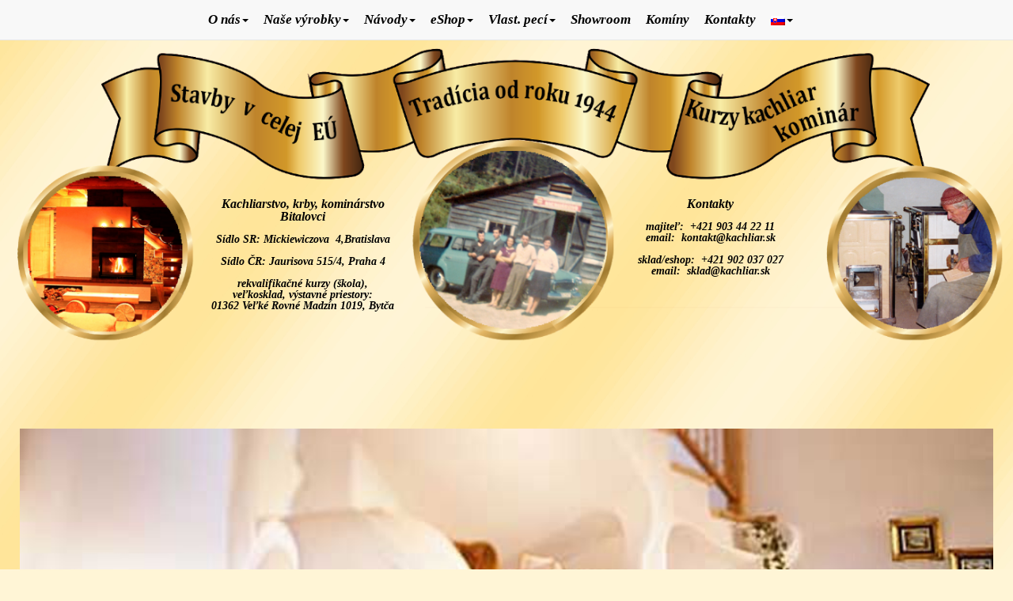

--- FILE ---
content_type: text/html; charset=UTF-8
request_url: https://www.kachliar.sk/view.php?img=images/inspiracie-ine-firmy/i265.jpg&title=
body_size: 9080
content:


<!doctype html>
<html lang="sk">
  <head>
     <title>i265 - </title>
    <meta name="description" content="">
    <meta name="keywords" content="">
   
   <meta property="og:url"           content="https://www.kachliar.sk/view.php?img=images/inspiracie-ine-firmy/i265.jpg" />
	<meta property="og:type"          content="website" />
	<meta property="og:title"         content="i265 - " />

	<meta property="og:image"         content="https://www.kachliar.sk/images/inspiracie-ine-firmy/i265.jpg" />
 
    
    
<!-- Google tag (gtag.js) -->
<script async src="https://www.googletagmanager.com/gtag/js?id=G-7G2FZ195BL"></script>
<script>
  window.dataLayer = window.dataLayer || [];
  function gtag(){dataLayer.push(arguments);}
  gtag('js', new Date());

  gtag('config', 'G-7G2FZ195BL');
</script>



  <meta http-equiv="Content-Type" content="text/html; charset=UTF-8" />
  <meta name="author" content="Kachliarstvo u Bitalovcov">
  <meta name="viewport" content="width=device-width, initial-scale=1.0"> 

	<link  rel="preload"  href="images/logo1.png"  as="image"  />
 <style>
	.blinking{
    animation:blinkingText 1.2s infinite;
	animation-iteration-count: 3;
	text-align: center;
	
	-webkit-animation-fill-mode: forwards;
-moz-animation-fill-mode: forwards;
-ms-animation-fill-mode: forwards;
-o-animation-fill-mode: forwards;
animation-fill-mode: forwards;
	
}
@keyframes blinkingText{
    0%{     color: red;  border-style:solid;  }
    49%{    color: red; border-style:solid;}
    60%{    color: red;border-style:solid; }
    99%{    color: red; border-style:solid; }
    100%{   color: red;
	border-style:solid;
    border-color:#000; box-shadow: 0px 3px 5px 5px #262626;  
 }
	
}

.borderexample {
 
}


</style>
    
   <link rel="stylesheet" href="https://maxcdn.bootstrapcdn.com/bootstrap/3.3.6/css/bootstrap.min.css">
  
    
    <style>

  
@charset "UTF-8";.blueimp-gallery,.blueimp-gallery>.slides>.slide>.slide-content{position:absolute;top:0;right:0;bottom:0;left:0;-moz-backface-visibility:hidden}.blueimp-gallery>.slides>.slide>.slide-content{margin:auto;width:auto;height:auto;max-width:100%;max-height:100%;opacity:1}.blueimp-gallery{position:fixed;z-index:999999;overflow:hidden;background:#000;background:rgba(0,0,0,.9);opacity:0;display:none;direction:ltr;-ms-touch-action:none;touch-action:none}.blueimp-gallery-carousel{position:relative;z-index:auto;margin:1em auto;padding-bottom:56.25%;box-shadow:0 0 10px #000;-ms-touch-action:pan-y;touch-action:pan-y}.blueimp-gallery-display{display:block;opacity:1}.blueimp-gallery>.slides{position:relative;height:100%;overflow:hidden}.blueimp-gallery-carousel>.slides{position:absolute}.blueimp-gallery>.slides>.slide{position:relative;float:left;height:100%;text-align:center;-webkit-transition-timing-function:cubic-bezier(.645,.045,.355,1);-moz-transition-timing-function:cubic-bezier(.645,.045,.355,1);-ms-transition-timing-function:cubic-bezier(.645,.045,.355,1);-o-transition-timing-function:cubic-bezier(.645,.045,.355,1);transition-timing-function:cubic-bezier(.645,.045,.355,1)}.blueimp-gallery,.blueimp-gallery>.slides>.slide>.slide-content{-webkit-transition:opacity .2s linear;-moz-transition:opacity .2s linear;-ms-transition:opacity .2s linear;-o-transition:opacity .2s linear;transition:opacity .2s linear}.blueimp-gallery>.slides>.slide-loading{background:url(../img/loading.gif) center no-repeat;background-size:64px 64px}.blueimp-gallery>.slides>.slide-loading>.slide-content{opacity:0}.blueimp-gallery>.slides>.slide-error{background:url(../img/error.png) center no-repeat}.blueimp-gallery>.slides>.slide-error>.slide-content{display:none}.blueimp-gallery>.next,.blueimp-gallery>.prev{position:absolute;top:50%;left:15px;width:40px;height:40px;margin-top:-23px;font-family:"Helvetica Neue",Helvetica,Arial,sans-serif;font-size:60px;font-weight:100;line-height:30px;color:#fff;text-decoration:none;text-shadow:0 0 2px #000;text-align:center;background:#222;background:rgba(0,0,0,.5);-webkit-box-sizing:content-box;-moz-box-sizing:content-box;box-sizing:content-box;border:3px solid #fff;-webkit-border-radius:23px;-moz-border-radius:23px;border-radius:23px;opacity:.5;cursor:pointer;display:none}.blueimp-gallery>.next{left:auto;right:15px}.blueimp-gallery>.close,.blueimp-gallery>.title{overflow:hidden;   position:absolute;top:15px;left:15px;margin:0 40px 0 0;font-size:15px;line-height:15px;color:#fff;text-shadow:0 0 2px #000;opacity:.8;display:none; background-color: black;}.blueimp-gallery>.close{padding:15px;right:15px;left:auto;margin:-15px;font-size:30px;text-decoration:none;cursor:pointer}.blueimp-gallery>.play-pause{position:absolute;right:15px;bottom:15px;width:15px;height:15px;background:url(../img/play-pause.png) 0 0 no-repeat;cursor:pointer;opacity:.5;display:none}.blueimp-gallery-playing>.play-pause{background-position:-15px 0}.blueimp-gallery>.close:hover,.blueimp-gallery>.next:hover,.blueimp-gallery>.play-pause:hover,.blueimp-gallery>.prev:hover,.blueimp-gallery>.title:hover{color:#fff;opacity:1}.blueimp-gallery-controls>.close,.blueimp-gallery-controls>.next,.blueimp-gallery-controls>.play-pause,.blueimp-gallery-controls>.prev,.blueimp-gallery-controls>.title{display:block;-webkit-transform:translateZ(0);-moz-transform:translateZ(0);-ms-transform:translateZ(0);-o-transform:translateZ(0);transform:translateZ(0)}.blueimp-gallery-left>.prev,.blueimp-gallery-right>.next,.blueimp-gallery-single>.next,.blueimp-gallery-single>.play-pause,.blueimp-gallery-single>.prev{display:none}.blueimp-gallery>.close,.blueimp-gallery>.next,.blueimp-gallery>.play-pause,.blueimp-gallery>.prev,.blueimp-gallery>.slides>.slide>.slide-content{-webkit-user-select:none;-khtml-user-select:none;-moz-user-select:none;-ms-user-select:none;user-select:none}body:last-child .blueimp-gallery>.slides>.slide-error{background-image:url(../img/error.svg)}body:last-child .blueimp-gallery>.play-pause{width:20px;height:20px;background-size:40px 20px;background-image:url(../img/play-pause.svg)}body:last-child .blueimp-gallery-playing>.play-pause{background-position:-20px 0}.blueimp-gallery>.indicator{position:absolute;top:auto;right:15px;bottom:15px;left:15px;margin:0 40px;padding:0;list-style:none;text-align:center;line-height:10px;display:none}.blueimp-gallery>.indicator>li{display:inline-block;width:9px;height:9px;margin:6px 3px 0 3px;-webkit-box-sizing:content-box;-moz-box-sizing:content-box;box-sizing:content-box;border:1px solid transparent;background:#ccc;background:rgba(255,255,255,.25) center no-repeat;border-radius:5px;box-shadow:0 0 2px #000;opacity:.5;cursor:pointer}.blueimp-gallery>.indicator>.active,.blueimp-gallery>.indicator>li:hover{background-color:#fff;border-color:#fff;opacity:1}.blueimp-gallery-controls>.indicator{display:block;-webkit-transform:translateZ(0);-moz-transform:translateZ(0);-ms-transform:translateZ(0);-o-transform:translateZ(0);transform:translateZ(0)}.blueimp-gallery-single>.indicator{display:none}.blueimp-gallery>.indicator{-webkit-user-select:none;-khtml-user-select:none;-moz-user-select:none;-ms-user-select:none;user-select:none}.blueimp-gallery>.slides>.slide>.video-content>img{position:absolute;top:0;right:0;bottom:0;left:0;margin:auto;width:auto;height:auto;max-width:100%;max-height:100%;-moz-backface-visibility:hidden}.blueimp-gallery>.slides>.slide>.video-content>video{position:absolute;top:0;left:0;width:100%;height:100%}.blueimp-gallery>.slides>.slide>.video-content>iframe{position:absolute;top:100%;left:0;width:100%;height:100%;border:none}.blueimp-gallery>.slides>.slide>.video-playing>iframe{top:0}.blueimp-gallery>.slides>.slide>.video-content>a{position:absolute;top:50%;right:0;left:0;margin:-64px auto 0;width:128px;height:128px;background:url(../img/video-play.png) center no-repeat;opacity:.8;cursor:pointer}.blueimp-gallery>.slides>.slide>.video-content>a:hover{opacity:1}.blueimp-gallery>.slides>.slide>.video-playing>a,.blueimp-gallery>.slides>.slide>.video-playing>img{display:none}.blueimp-gallery>.slides>.slide>.video-content>video{display:none}.blueimp-gallery>.slides>.slide>.video-playing>video{display:block}.blueimp-gallery>.slides>.slide>.video-loading>a{background:url(../img/loading.gif) center no-repeat;background-size:64px 64px}body:last-child .blueimp-gallery>.slides>.slide>.video-content:not(.video-loading)>a{background-image:url(img/video-play.svg)}/*# sourceMappingURL=blueimp-gallery.min.css.map */

  @charset "UTF-8";.blueimp-gallery .modal-body{position:relative;text-align:center;padding:0 0 56.25% 0;overflow:hidden;cursor:pointer}.blueimp-gallery .modal-footer{margin:0}.blueimp-gallery .modal-body .video-content a,.blueimp-gallery .modal-body .video-content iframe,.blueimp-gallery .modal-body .video-content video,.blueimp-gallery .modal-body img{max-width:100%;max-height:100%;margin:auto;position:absolute;top:0;right:0;bottom:0;left:0}.blueimp-gallery .modal-body .video-content video{display:none}.blueimp-gallery .modal-body .video-playing video{display:block}.blueimp-gallery .modal-body .video-content iframe{width:100%;height:100%;border:none;left:100%}.blueimp-gallery .modal-body .video-playing iframe{left:0}.blueimp-gallery .modal-body .video-playing a,.blueimp-gallery .modal-body .video-playing img{display:none}.blueimp-gallery .modal-body .video-content a{cursor:pointer}.blueimp-gallery .modal-body .video-content a:after{font-family:"Glyphicons Halflings";-webkit-font-smoothing:antialiased;content:"\e029";font-size:64px;line-height:64px;width:64px;height:64px;position:absolute;top:50%;margin:-32px 0 0 -32px}.blueimp-gallery .modal-body .video-loading a{background:url(../img/loading.gif) center no-repeat;background-size:64px 64px}.blueimp-gallery .modal-body .video-loading a:after{content:none}/*# sourceMappingURL=bootstrap-image-gallery.min.css.map */
    
   
     
    
 
 /*! * Yamm!3 - Yet another megamenu for Bootstrap 3 * http://geedmo.github.com/yamm3 * * @geedmo - Licensed under the MIT license */.yamm .nav,.yamm .collapse,.yamm .dropup,.yamm .dropdown{position: static;}.yamm .container{position: relative;}.yamm .dropdown-menu{left: auto;}.yamm .yamm-content{padding: 20px 30px;}.yamm .dropdown.yamm-fw .dropdown-menu{left: 0; right: 0;}

  




html,
body{font-family:Cambria;font-style:italic;font-size:medium;color:black;}
body{padding-top:0px;}

/* back to top start */
#back-to-top {
    position: fixed;
    bottom: 40px;
    right: 40px;
    z-index: 9999;
    width: 32px;
    height: 32px;
    text-align: center;
    line-height: 30px;
    background: #f5f5f5;
    color: #444;
    cursor: pointer;
    border: 0;
    border-radius: 2px;
    text-decoration: none;
    transition: opacity 0.2s ease-out;
    opacity: 0;
}
#back-to-top:hover {
    background: #e9ebec;
}
#back-to-top.show {
    opacity: 1;
}
#content {
    height: 2000px;
}
/* back to top start */


hr{border-top:1px solid black;}
a{color:black;font-weight:bold;}
a:hover{color:black;font-weight:bold;}
.schovane{display:none;}
.thumbnail{background-color:black;border-color:black;}
a.thumbnail:hover{color:black;border-color:white;}
#loadMore{padding:10px;text-align:center;background-color:#a0522d;color:#fff;border-width:0 1px 1px 0;border-style:solid;border-color:#fff;box-shadow:0 1px 1px #ccc;transition:all 600ms ease-in-out;-webkit-transition:all 600ms ease-in-out;-moz-transition:all 600ms ease-in-out;-o-transition:all 600ms ease-in-out;text-decoration:none;display:block;margin:10px 0;}
#loadMore:hover{background-color:#fff;color:#33739E;}
.totop{position:fixed;bottom:10px;right:20px;}
.totop a{display:none;}
.thumb{padding-bottom:20px;}
.img-portfolio{margin-bottom:30px;}
.img-hover:hover{opacity:0.8;}
header.carousel{height:50%;}
header.carousel .item,
header.carousel .item.active,
header.carousel .carousel-inner{height:100%;}
header.carousel .fill{width:100%;height:100%;background-position:center;background-size:cover;}
.error-404{font-size:100px;}
.text{display:none;}
.price{display:block;font-size:50px;line-height:50px;}
.price sup{top:-20px;left:2px;font-size:20px;}
.period{display:block;font-style:italic;}
footer{margin:50px 0;}
.navbar-right .dropdown-menu{right:auto;left:auto;}
.page-header{text-align:center;font-family:Cambria;font-style:italic;border-bottom:none;}
.adresy{width:500px;margin:0 auto;visibility:hidden;display:none;}
div.desc_content{background-color:#000;color:#FFF;font:bold 11px verdana;padding-left:5px;padding-right:5px;padding-top:2px;height:30px;opacity:0.7;position:relative;top:-55px;margin-left:5px;margin-right:5px;}
div.wrapper{float:left;position:relative;margin:0px;}
.footmenu{font-weight: normal; font-size: 13px;}





@media(max-width:800px){
body{height:100%;background-image:url(images/logo1.png), url(images/bg.jpg);
background-repeat:no-repeat, repeat-y;
background-position:center 50px, center 0px;
background-color:#FFF5D6;
background-size:350px 108px, 100% 3187px;
padding-top:110px;
transition: background-image 5s ease-in-out, opacity 5s ease-in-out;

}
.container{width:95%;padding-right:25px;padding-left:25px;margin-right:auto;margin-left:auto;text-align:justify;}
.footmenu{padding-bottom:7px;}
.img-portfolio{margin-bottom:15px;}
header.carousel .carousel{height:70%;}
.adrXL{display:none;}
.adrMD{display:none;}

.row-top 
{
  
  margin-top:0px;
  margin-bottom:50px;
 
  
  
  display: flex;
  
}


.obrazky-menu
{
	
	
width:100%;
margin: auto;

margin-bottom: 20px;
margin-top: -10px;
}

.navbar-default .navbar-nav>li>a {
    color: #000;
}

.obrazky-menu-main
{
	
margin-top: 20px;
margin-bottom: 20px;
padding-bottom: 20px;

margin-bottom: 20px;


}



}

@media(min-width:801px){body{height:100%;background-image:url(images/logo1.png), url(images/bg.jpg);background-repeat:no-repeat, repeat-y;background-position:center 50px, center 0px;background-color:#FFF5D6;background-size:768px 238px, 100% 3187px;padding-top:60px;
transition: background-image 5s ease-in-out, opacity 5s ease-in-out;
}


.container{width:95%;padding-right:25px;padding-left:25px;margin-right:auto;margin-left:auto;text-align:justify;}
.adresy{width:450px;margin:0 auto;display:block;visibility:visible;}
.row-top{padding-bottom:130px;}

.navbar-nav{
    float:none;
    margin:0 auto;
    display: block;
    text-align: center;
	font-size: 12px;
   
}

.row-top 
{
  
  margin-top:0px;
  margin-bottom:0px;
 }
 
.adrXL{display:none;}
.adrXS{display:none;}

.navbar-nav > li {
    display: inline-block;
    float:none;
}



.navbar-nav li a {

  padding-left: 0px;
  
}

.navbar-default .navbar-nav>li>a {
    color: #000;
}

.obrazky-menu
{
	
height: 170px;	
width:95%;
margin: auto;
padding-bottom: 10px;
padding-bottom: 10px;
margin-top: -10px;

text-align: justify;
}









}



@media(min-width:1280px){
	
body{height:100%;background-image:url(images/logo1.png), url(images/bg.jpg);background-repeat:no-repeat, repeat-y;background-position:center 50px, center 0px;background-color:#FFF5D6;background-size:1280px 396px, 100% 3187px;padding-top:150px;
transition: background-image 5s ease-in-out, opacity 5s ease-in-out;
			
}
	


.container{width:1280px;padding-right:25px;padding-left:25px;margin-right:auto;margin-left:auto;text-align:justify;}
.adresy{display:block;visibility:visible;}
.row-top{padding-bottom:40px;}
.adrXL{display: inline-block;}
.navbar-nav {
    float:none;
    margin:0 auto;
    display: block;
    text-align: center;
	font-size: 17px;
	color: black;
}

.navbar-nav > li {
    display: inline-block;
    float:none;
	color: black;
}

.navbar-nav li a {
color: black;
  
}

.navbar-default .navbar-nav>li>a {
    color: #000;
}

.adrXS{display:none;}
.adrMD{display:none;}

.row-top 
{
  
  margin-top:100px;
  height: 200px;
  
  
  display: flex;
  
}


.obrazky-menu
{
	
height: 150px;	
width:85%;
margin: auto;
padding-bottom: 60px;

margin-top: -10px;

text-align: justify;
}



}



  </style>   
      
    
 
    
    


   <style>
.grid-demo {
  padding: 10px 30px;
}

  .grid-demo [class*="col-"] {
    margin-top: 5px;
    margin-bottom: 5px;
    font-size: 1em;
    text-align: center;
    line-height: 2;
    background-color: #e5e1ea;
    border: 1px solid #d1d1d1;
  }
  

}
  </style> 

    <style>
  .carousel-inner > .item > img,
  .carousel-inner > .item > a > img {
      width: 100%;
      
      margin: auto;
  }
  
  @-webkit-keyframes NAME-YOUR-ANIMATION {
  0%, 49% {
    background-color: red;
   
  
  
  }
}

  </style>
  
  



<style>

  .fancybox-infobar {display: none;}
 


 .schovaj {display: none;}


.indexMenuBolt {
	
	font-weight: bold;
	
}

.indexMenunormal {
	
	font-weight: normal;


	
}




</style>
<link rel="stylesheet" href="https://cdn.jsdelivr.net/gh/fancyapps/fancybox@3.5.7/dist/jquery.fancybox.min.css" />









 </head>
 <body>
 
 


 
  
  <script type="text/javascript" src="https://cdn.jsdelivr.net/npm/cookie-bar/cookiebar-latest.min.js?theme=grey&customize=1&tracking=1&always=1&refreshPage=1&showNoConsent=1"></script>
   
  <!-- ochrana mailovej adresy// http://lists.evolt.org/archive/Week-of-Mon-20040202/154813.html mail ochrana zmena-->
<script type="text/javascript">
    function gen_mail_to_link(lhs,rhs,subject) {
        document.write("<a href=\"mailto");
        document.write(":" + lhs + "@");
        document.write(rhs + "?subject=" + subject + "\">" + lhs + "@" + rhs + "<\/a>");
    }
    function gen_mail_to_link_img(lhs,rhs,subject) {
        document.write("<a href=\"mailto");
        document.write(":" + lhs + "@");
        document.write(rhs + "?subject=" + subject + "\"><img src=/images/email.png><\/a>");
    
    }
</script>


 
  <div class="navbar yamm navbar-default navbar-fixed-top">
      <div class="container">
       <div class="navbar-header">
          <button type="button" data-toggle="collapse" data-target="#navbar-collapse-1" class="navbar-toggle"><span class="icon-bar"></span><span class="icon-bar"></span><span class="icon-bar"></span></button><!-- <a href="https://www.kachliar.sk" class="navbar-brand">Kachliar</a> -->
        </div>  
        <div id="navbar-collapse-1" class="navbar-collapse collapse">
          <ul class="nav navbar-nav ">
          
            
            
         
            
            
            
            <!-- Classic list -->
            <li class="dropdown yamm-fw"><a href="#" data-toggle="dropdown" class="dropdown-toggle">O nás<b class="caret"></b></a>
                <ul class="dropdown-menu">
                  <li class="grid-demo">
                    <div class="row">
                      <div class="col-sm-3">FIRMA<br />
                         <a href="https://www.kachliar.sk">Domov</a>   <br />
                         <a href="https://www.kachliar.sk/historia">História kachliarstva u Bitalovcov</a> <br />
                         <a href="https://www.kachliar.sk/videa">Videá</a> <br />
                         <a href="https://www.kachliar.sk/docs/o-nas-v-mediach.pdf" target="_blank">O nás v médiách</a> <br />
                         <a href="https://www.kachliar.sk/radiove-relacie">Rádiové relácie</a> <br />
                         <a href="https://www.kachliar.sk/certifikaty">Certifikáty</a> <br />
                         <a href="https://www.kachliar.sk/podnikatelka-roka-2014">Ocenenia našej firmy 2015</a> <br />
                      </div>
                      
                      <div class="col-sm-3">REMESLO<br />
                         <a href="https://www.kachliar.sk/definicia-kachlovej-pece">Definícia kachľovej pece</a> <br />
                         <a href="https://www.kachliar.sk/porovnanie-kurenia">Porovnanie kúrenia</a> <br />
						 <a href="https://www.kachliar.sk/uspora-ekologia">Úspora - Ekológia</a> <br />
                         <a href="https://www.kachliar.sk/salave-pece">Sálavé Pece</a> <br />
                         <a href="https://www.kachliar.sk/kurz-kachliar">Kurz kachliar</a> <br />
                         <a href="https://www.kachliar.sk/vyroba-kachlic">Výroba kachlíc</a> <br />
                        
                          
                      </div>
                      <div class="col-sm-3">AKCIE<br />
                         <a href="https://www.kachliar.sk/exkurzia-wells">Exkurzia – Wells</a> <br />
                         <a href="https://www.kachliar.sk/docs/snem2007.pdf" target="_blank">Snem 2007</a> <br />
                         <a href="https://www.kachliar.sk/docs/snem2008.pdf" target="_blank">Snem 2008</a> <br />
                         <a href="https://www.kachliar.sk/snem-2014">Snem 2014</a> <br />
                         
                          
                      </div>
                     <div class="col-sm-3">OSTATNÉ<br />
                         <a href="https://www.kachliar.sk/ukradnute-pece">Ukradnuté pece</a> <br />
                         <a href="https://www.kachliar.sk/docs/Prospekty%20historia.pdf" target="_blank">Prospekty</a> <br />
                         <a href="https://www.kachliar.sk/docs/pecedomody.pdf" target="_blank">Pece do módy</a> <br />
                         <a href="https://www.kachliar.sk/rozne">Rôzne</a> <br />
                         <a href="https://www.kachliar.sk/rusky-plyn">Ruský plyn</a> <br />
                         
                          
                      
                          
                      </div>
                    </div>
                  </li>
                </ul>
              </li>
            
            
            
            
           
           
           
            <!-- Classic list -->
            <li class="dropdown yamm-fw"><a href="#" data-toggle="dropdown" class="dropdown-toggle">Naše výrobky<b class="caret"></b></a>
                <ul class="dropdown-menu">
                  <li class="grid-demo">
                    <div class="row">
                      <div class="col-sm-3">PECE<br />
                         <a href="https://www.kachliar.sk/kachlove-pece">Kachľové pece</a> <br />
                         <a href="https://www.kachliar.sk/kachlove-pece-prenosne">Kachľové pece prenosné</a> <br />
                        
                         
                         
                         
                         
                         
                      </div>
                      <div class="col-sm-3">SPORÁKY<br />
                         <a href="https://www.kachliar.sk/kachlove-sporaky">Kachľové sporáky na drevo</a> <br />
                         <a href="https://www.kachliar.sk/kachlove-sporaky-prenosne">Kachľové sporáky prenosné</a> <br />
                          
                      </div>
                      <div class="col-sm-3">KRBY<br />
                         <a href="https://www.kachliar.sk/krby-kozuby">Krby, kozuby</a> <br />
                         <a href="https://www.kachliar.sk/zahradne-krby">Záhradné krby</a> <br />
                          
                      </div>
                     <div class="col-sm-3">OSTATNÉ<br />
                         <a href="https://www.kachliar.sk/kachlice-pre-pece">Kachlice pre pece</a> <br />
                         <a href="https://www.kachliar.sk/projekty-v-3d">Projekty 3d</a> <br />
                         
                     </div>
                     <div class="col-sm-3">OSTATNÉ<br />
                         <a href="zlacnene">Zlacnené výrobky</a> <br />
                         <a href="https://www.kachliar.sk/inspiracie-ine-firmy">Inspirácie - iné firmy</a> <br />
						 <a href="https://www.kachliar.sk/podmienky-stavba">Všeobecné obchodné podmienky stavby</a> <br /> 
                     </div>
                     
                    </div>
                  </li>
                </ul>
              </li>
              
              
              
              
              <!-- Classic list -->
            <li class="dropdown yamm-fw"><a href="#" data-toggle="dropdown" class="dropdown-toggle">Návody<b class="caret"></b></a>
                <ul class="dropdown-menu">
                  <li class="grid-demo">
                    <div class="row">
                      <div class="col-sm-3">STAVBA<br />
                         <a href="https://www.kachliar.sk/stavba-pece">Stavba pece</a> <br />
                         <a href="https://www.kachliar.sk/docs/Stavbasporaku.pdf" target="_blank">Stavba sporáku</a> <br />
                          <a href="workshop">Workshop</a> <br />
                        
                         
                         
                         
                         
                         
                      </div>
                      <div class="col-sm-3">KÚRENIE<br />
                        <a href="https://www.kachliar.sk/viete-kurit-v-peci">Viete kúriť v peci?</a> <br /> 
                          
                      </div>
                      <div class="col-sm-3">OSTATNÉ<br />
                        <a href="https://www.kachliar.sk/architektom">Architektom</a> <br />
                         <a href="https://www.kachliar.sk/stredoveke-kachliarstvo">Stredoveké kachliarstvo</a> <br /> 
                          
                      </div>
                 
                     
                    </div>
                  </li>
                </ul>
              </li>
              
              
              
              
              
              
                <!-- Classic dropdown -->
               <li class="dropdown"><a href="#" data-toggle="dropdown" class="dropdown-toggle">eShop<b class="caret"></b></a>
                 <ul role="menu" class="dropdown-menu">
                  <li>
                  <a href="https://obchod.kachliar.sk/" target="_blank">eSHOP - Obchod</a>
                </li>
				
				
				
				 <li>
                  <a href="https://www.kachliar.sk/podmienky" target="_blank">Všeobecné podmienky</a>
                </li>
				
				
                 
                
                 </ul>
               </li>
              
                
               
             
               <!-- Classic dropdown -->
               <li class="dropdown"><a href="#" data-toggle="dropdown" class="dropdown-toggle">Vlast. pecí<b class="caret"></b></a>
                 <ul role="menu" class="dropdown-menu">
                   <li><a tabindex="-1" href="https://www.kachliar.sk/definicia-kachlovej-pece">Definícia kachľovej pece</a></li>
                   <li><a tabindex="-1" href="https://www.kachliar.sk/dokazy-kvalit-nasich-tradicnych-peci">Dôkazy kvalít našich tradičných pecí-merani emisií</a></li>
                   <li><a tabindex="-1" href="https://www.kachliar.sk/vlastnosti-tradicnej-kachlovej-pece">Vlastnosti tradičnej kachľovej pece</a></li>
                 
                
                 </ul>
               </li>

                 <li>
                  <a href="showroom">Showroom</a>
                </li>
                
				
				<li>
                  <a href="https://www.kachliar.sk/revizie-kominov" >Komíny</a>
                </li>
				
				
                <!-- link -->
                <li>
                  <a href="https://www.kachliar.sk/kontakty">Kontakty</a>
                </li>
      
                
              
              
                    <!-- Classic dropdown -->
            <li class="dropdown"><a href="#" data-toggle="dropdown" class="dropdown-toggle"><img src="img/sk.png"><b class="caret"></b></a>
              <ul role="menu" class="dropdown-menu">
                <li><a tabindex="-1" href="http://www.kamnarstvi.cz"><img src="img/cz.png">&nbsp;Kamnarstvi</a></li>
                <li><a tabindex="-1" href="https://www.kachliar.sk/hu"><img src="img/hu.png">&nbsp;Magyar</a></li>
                <li><a tabindex="-1" href="https://www.kachelofen-kamine.at"><img src="img/de.png">&nbsp;Deutsch</a></li>
                <li><a tabindex="-1" href="https://www.kachliar.sk/ru"><img src="img/ru.png">&nbsp;русский</a></li>
               
                <li><a tabindex="-1" href="https://www.kachliar.sk/en"><img src="img/gb.png">&nbsp;English</a></li>
                
            </ul>
            </li>  
                
          </ul>
        </div>
      </div>
    </div>


   <!-- Page Content -->
    <div class="container"> 


     <!-- Page Heading/Breadcrumbs -->
        <span class="row row-top">
          
          
	
			
			<div class="adrXL" style="width: 250px;">
			

            </div>
		  
			
			<div class="adrXL" style="width:245px; text-align:center;   font-weight: bold; font-size: 14px; line-height: 100%;" >
           
		    <span style="width: 245px; text-align:center; font-weight: bold; font-size: 16px; line-height: 100%;">   Kachliarstvo, krby, kominárstvo Bitalovci  </span> <br /><br />
		     
		      Sídlo SR:  Mickiewiczova &nbsp;4,Bratislava   <br /><br />
              
			  Sídlo ČR: Jaurisova 515/4, Praha 4<br /><br />
			  
			  rekvalifikačné kurzy (škola),<br />
			  veľkosklad, výstavné priestory:<br />
			  01362 Veľké Rovné Madzín 1019, Bytča
			
			 </div>
		  
		   <div class="adrXL" style="width: 270px;">
            </div>
			
		   
            
          
		   <div class="adrXL" style="width: 245px; text-align:center;   font-weight: bold; font-size: 14px; line-height: 100%; " >
              <span style="width: 245px; text-align:center; font-weight: bold; font-size: 16px; line-height: 100%; vertical-align: top;">   Kontakty  </span><br /><br />
              majiteľ: <a href="tel:0903442211">&nbsp;+421 903 44 22 11</a>    <br />
			  email: <a href="mailto:kontakt@kachliar.sk?subject=email z obchodu">&nbsp;kontakt@kachliar.sk</a>    <br /><br />
			  
			  sklad/eshop: <a href="tel:0902037027">&nbsp;+421 902 037 027</a><br />
			  email: <a href="mailto:sklad@kachliar.sk?subject=email z obchodu">&nbsp;sklad@kachliar.sk</a>
			  
			  
			  
            </div>
			  
          </span>
		
			   <!-- /.row -->
			
			
			
			
			<!-- MOBILNE INFO -->
			
			
				<div class="adrXS" style="text-align:center; margin: auto; width: 100%; font-weight: bold; font-size: 18px;  padding: 10px;" >
			 
				 Kachliarstvo, krby, kominárstvo  &nbsp Bitalovci  
			 	
		     	</div>	
				
				<div class="adrXS"class="adrXS" style="  display: flex; text-align:center; margin: auto; width: 100%;    padding-bottom: 50px;" >
				
			     	<div class="adrXS" style="font-weight: bold; font-size: 12px;  text-align:left;  width: 60%; vertical-align: top; line-height: 100%;  " >
				
				
			 
						Sídlo SR:<br />  Mickiewiczova &nbsp;4,Bratislava   <br /><br />
              
			  Sídlo ČR: <br />Jaurisova 515/4, Praha 4<br /><br />
			  
			  rekvalifikačné kurzy (škola),<br />
			  veľkosklad, výstavné priestory:<br />
			  01362 Veľké Rovné Madzín 1019, Bytča 
			 	
		     	   </div>

				<div class="adrXS" style="   text-align:left;  width: 10%; vertical-align: top;  line-height: 100%;  " ></div>	


				   
				   <div class="adrXS" style="font-weight: bold; font-size: 12px; text-align:right;  width: 40%;  vertical-align: top; line-height: 100%; " >
				     Majiteľ:<br /> <a href="tel:0903442211">&nbsp;+421 903 44 22 11</a>   <br /><br />
			  email:<br /> <a href="mailto:kontakt@kachliar.sk?subject=email z obchodu">&nbsp;kontakt@kachliar.sk</a>    <br /><br />
			  
			  sklad/eshop:<br /> <a href="tel:0902037027">&nbsp;+421 902 037 027</a><br /><br />
			  email:<br /> <a href="mailto:sklad@kachliar.sk?subject=email z obchodu">&nbsp;sklad@kachliar.sk</a>
			 	
		       	</div>	
			 
				
			 	
		     	</div>	
				
				
			
			
		<!-- MID info INFO -->
			
			
				
				
				<div class="adrMD" style="display: flex; text-align:center; margin: auto; width: 620px; " >
				
			     	<div class="adrMD" style="font-weight: bold; font-size: 12px;  text-align:right;  width: 40%; vertical-align: top; line-height: 100%; padding-right: 10px; " >
				
				
			 
						Sídlo SR:<br />  Mickiewiczova &nbsp;4,Bratislava   <br /><br />
              
			  Sídlo ČR: <br />Jaurisova 515/4, Praha 4<br /><br />
			  
			  rekvalifikačné kurzy (škola),<br />
			  veľkosklad, výstavné priestory:<br />
			   Veľké Rovné Madzín 1019 <br />
			   01362 Bytča 
			 	
		     	   </div>

				<div class="adrMD" style="text-align:left;  width: 150px; vertical-align: top;  line-height: 100%;  " ></div>	


				   
				   <div class="adrMD" style="font-weight: bold; font-size: 12px; text-align:left;  width: 40%;  vertical-align: top; line-height: 100%; padding-left: 20px; padding-bottom: 20px;" >
				     Majiteľ:<br /> <a href="tel:0903442211">&nbsp;+421 903 44 22 11</a>    <br /><br />
			  email:<br /> <a href="mailto:kontakt@kachliar.sk?subject=email z obchodu">&nbsp;kontakt@kachliar.sk</a>    <br /><br />
			  
			  sklad/eshop:<br /> <a href="tel:0902037027">&nbsp;+421 902 037 027</a><br /><br />
			  email: <a href="mailto:sklad@kachliar.sk?subject=email z obchodu">&nbsp;sklad@kachliar.sk</a>
			 	
		       	</div>	
			 
				
			 	
		     	</div>	
				
				<div class="adrMD" style="text-align:center; margin: auto; width: 500px; font-weight: bold; font-size: 22px;  padding-bottom: 30px;" >
			 
				 Kachliarstvo, krby, kominárstvo  &nbsp Bitalovci  
			 	
		     	</div>	
			
						
			
			
			
			
			
          
      
		
            
             
            
     
			      


      
    
       
            
               
 <div id="fb-root"></div>
<script>(function(d, s, id) {
  var js, fjs = d.getElementsByTagName(s)[0];
  if (d.getElementById(id)) return;
  js = d.createElement(s); js.id = id;
  js.src = "//connect.facebook.net/sk_SK/sdk.js#xfbml=1&version=v2.6";
  fjs.parentNode.insertBefore(js, fjs);
}(document, 'script', 'facebook-jssdk'));</script>   
    
       

        <!-- Content Row -->
        <div class="row">
            <div class="col-md-12">
         
              <h1>  </h1>
              </div>  
              <div class="col-md-12">
              <div class="fb-like" data-href="https://www.kachliar.sk/view.php?img=images/inspiracie-ine-firmy/i265.jpg" data-layout="standard" data-action="like" data-show-faces="false" data-share="true"></div>
              <br />

               
                </div>   
     
     
     
      </div>
        <!-- /.row -->  
    
     <!-- Content Row -->
        <div class="row">
    <div class="col-md-12 thumb text-center">
 <img width=100% title="" src="images/inspiracie-ine-firmy/i265.jpg">
           
               </div>    
              
              
              
        </div>
        <!-- /.row -->

  
   
   
   
   
   
   

                    
       
         


  

  
    
 <a href="#" id="back-to-top" title="Back to top">&uarr;</a>

  
  <hr>
    <!-- Footer -->
        <footer>
            <div class="row">
                  <div class="col-md-4 col-sm-4 col-xs-12">
                   <a href="http://www.cech-kachliarov.sk/" target="_blank"><img class="img-responsive center-block thumbnail"  src="images/cech-ikonka.png" width="130px" height="240px" alt="clen cechu"></a>
                   
                  </div>
                  
                  <div class="col-md-4 col-sm-4 col-xs-12">
                   
                   <strong>O nás</strong>
                    <ul>
                     <li class="footmenu text-left"><a href="https://www.kachliar.sk/historia" title="História kachliarstva u Bitalovcov">História kachliarstva u Bitalovcov</a>  </li>
                     <li class="footmenu"><a href="https://www.kachliar.sk/videa">Videá</a>  </li>
                     <li class="footmenu"><a href="https://www.kachliar.sk/docs/o-nas-v-mediach.pdf" target="_blank">O nás v médiách</a>  </li>
                     <li class="footmenu"><a href="https://www.kachliar.sk/radiove-relacie">Rádiové relácie</a>  </li>
                     <li class="footmenu"><a href="https://www.kachliar.sk/certifikaty">Certifikáty</a>  </li>
                     <li class="footmenu"><a href="https://www.kachliar.sk/podnikatelka-roka-2014" title="Podnikatelka roka">Ocenenia našej firmy 2015 </a>  </li>
                     
                     
                     
                    
                  </ul>
                  
                  
                  <strong>AKCIE</strong>
                    <ul>
                     <li class="footmenu"><a href="https://www.kachliar.sk/exkurzia-wells">Exkurzia - Wells</a>  </li>
                     <li class="footmenu"><a href="https://www.kachliar.sk/docs/snem2007.pdf" target="_blank">Snem 2007 </a>  </li>
                     <li class="footmenu"><a href="https://www.kachliar.sk/docs/snem2008.pdf" target="_blank">Snem 2008 </a>  </li>
                     <li class="footmenu"><a href="https://www.kachliar.sk/snem-2014">Snem 2014</a>  </li>
                     
                   
                    
                  </ul>
                   
                   
                   
                  </div>
                  
                  <div class="col-md-4 col-sm-4 col-xs-12">
                   <strong>Remeslo</strong>
                    <ul>
                     <li class="footmenu"><a href="https://www.kachliar.sk/definicia-kachlovej-pece">Definícia kachľovej pece </a>  </li>
                     <li class="footmenu"><a href="https://www.kachliar.sk/porovnanie-kurenia" title="Porovnanie vykurovania sálavé – teplovzdušné – hypokaust">Porovnanie vykurovania</a>  </li>
                     <li class="footmenu"><a href="https://www.kachliar.sk/salave-pece">Sálavé Pece</a>  </li>
                     <li class="footmenu"><a href="https://www.kachliar.sk/kurz-kachliar">Kurz kachliar</a>  </li>
                     <li class="footmenu"><a href="https://www.kachliar.sk/vyroba-kachlic">Výroba kachlíc</a>  </li>
                
                     
                  </ul>
                  
                  <strong>Ostatné</strong>
                    <ul>
                
                     
                    
                     <li class="footmenu"><a href="https://www.kachliar.sk/docs/Prospekty%20historia.pdf"  target="_blank">Prospekty</a>  </li>
                     <li class="footmenu"><a href="https://www.kachliar.sk/docs/pecedomody.pdf" target="_blank>Pece do módy</a>  </li>
                     <li class="footmenu"><a href="https://www.kachliar.sk/rozne">Rôzne fotky</a>  </li>
                     <li class="footmenu"><a href="https://www.kachliar.sk/rusky-plyn">Ruský plyn</a>  </li>
                     
                  </ul>
                  
                  
                
                  
               
            </div>
            
            
              <div class="col-md-12 col-sm-12 col-xs-12">
                    
                    
                    <div class="col-md-4 col-sm-4 col-xs-12">
                   
                     <strong>Produkty</strong>
                       <ul>
                         <li class="footmenu text-left"> <a href="https://www.kachliar.sk/kachlove-pece">Kachľové pece</a> </li>
                         <li class="footmenu text-left"> <a href="https://www.kachliar.sk/kachlove-pece-prenosne">Kachľové pece prenosné</a> </li>
                        
                         <li class="footmenu text-left"> <a href="https://www.kachliar.sk/kachlove-sporaky">Kachľové sporáky na drevo</a> </li>
                         <li class="footmenu text-left"> <a href="https://www.kachliar.sk/kachlove-sporaky-prenosne">Kachľové sporáky prenosné</a> </li>
                         
                         <li class="footmenu text-left"> <a href="https://www.kachliar.sk/krby-kozuby">Krby, kozuby</a> </li>
                         <li class="footmenu text-left"> <a href="https://www.kachliar.sk/zahradne-krby">Záhradné krby</a> </li>
                         
                         <li class="footmenu text-left"> <a href="https://www.kachliar.sk/komponenty-pre-pece">Komponenty pre pece</a> </li>
                         <li class="footmenu text-left"> <a href="https://www.kachliar.sk/projekty-v-3d">Naše 3D projekty</a> </li>
                         
                         <li class="footmenu text-left"> <a href="https://www.kachliar.sk/zlacnene">Zlacnené výrobky</a> </li>
                         <li class="footmenu text-left"> <a href="https://www.kachliar.sk/inspiracie-ine-firmy">Inšpirujte sa</a> </li>
                         
                         
                         
                         
                          
                        
                       </ul>
                     </div>
                    
                    
                    
                         
                    
                    
                    <div class="col-md-4 col-sm-4 col-xs-12">
                   
                     <strong>Návody</strong>
                       <ul>
                         <li class="footmenu text-left"> <a href="https://www.kachliar.sk/stavba-pece">Stavba pece</a> </li>
                         <li class="footmenu text-left"> <a href="https://www.kachliar.sk/docs/Stavbasporaku.pdf">Stavba sporáku </a> </li>
                         <li class="footmenu text-left"> <a href="https://www.kachliar.sk/workshop">Workshop kachliarov</a> </li>
                         <li class="footmenu text-left"> <a href="https://www.kachliar.sk/viete-kurit-v-peci">Viete kúriť v peci?</a> </li>
                         <li class="footmenu text-left"> <a href="https://www.kachliar.sk/architektom">Architektom</a> </li>
                         <li class="footmenu text-left"> <a href="https://www.kachliar.sk/stredoveke-kachliarstvo">Stredoveké kachliarstvo</a> </li>
                         
                         
                        
                         
                       </ul>
                  <br />
                       <strong>eShop</strong>
                       <ul>
                         <li class="footmenu text-left"> <a href="https://obchod.kachliar.sk/" target="_blank">eShop - obchod</a> </li>
               
                 
                   
                        </ul>
                     </div>
                    
                    
                    <div class="col-md-4 col-sm-4 col-xs-12">
                   
                     <strong>Vlastnosti pecí</strong>
                       <ul>
                         <li class="footmenu text-left"> <a href="https://www.kachliar.sk/definicia-kachlovej-pece">Definícia kachľovej pece</a> </li>
                         <li class="footmenu text-left"> <a href="https://www.kachliar.sk/dokazy-kvalit-nasich-tradicnych-peci">Dôkazy kvalít našich tradičných pecí meranie emisií</a> </li>
                         <li class="footmenu text-left"> <a href="https://www.kachliar.sk/vlastnosti-tradicnej-kachlovej-pece">Vlastnosti tradičnej kachľovej pece</a> </li>
                         <br>
                         <li class="footmenu text-left"> <a href="https://www.kachliar.sk/showroom">Showroom pecí</a> </li>
                       </ul>
                   
                   
                     <strong>Kontakty</strong>
                       <ul>
                         <li class="footmenu text-left"> <a href="https://www.kachliar.sk/kontakty">Kontakty </a> </li>
                       </ul>
                     </div>
                   
             
                  
              <div class="col-md-12 col-sm-12 col-xs-12">
                 <p>Copyright&nbsp;&copy;&nbsp;Kachliarsvo&nbsp;1993</p>  <p><a href="https://www.kachliar.sk/sitemap.xml">XML Sitemap</a></p>
               </div>
        </footer>

    </div>
    <!-- /.container --> 
    

		
		
		
  </div>        <!-- /.container -->
  

 
          
 

 

  
<script src="https://code.jquery.com/jquery-1.12.4.min.js" integrity="sha256-ZosEbRLbNQzLpnKIkEdrPv7lOy9C27hHQ+Xp8a4MxAQ=" crossorigin="anonymous" ></script>
<script src="js/jquery.lazyload.js" type="text/javascript"></script>
<script src="https://cdn.jsdelivr.net/gh/fancyapps/fancybox@3.5.7/dist/jquery.fancybox.min.js"></script>
<script>

/* lazy load images*/

$("img.lazy").lazyload();




</script>
<script>
$('[data-fancybox="images"]').fancybox({
	loop: true,
	thumbs : {
		
		
		
	}
}); 


</script>


<!-- Bootstrap Core JavaScript -->
<script src="js/bootstrap.min.js"  ></script>

 
  

      


    <script>
      $(function() {
        window.prettyPrint && prettyPrint()
        $(document).on('click', '.yamm .dropdown-menu', function(e) {
          e.stopPropagation()
        })
      })
    </script>
    
     <script>



 


 /*
	back to top script */

if ($('#back-to-top').length) {
    var scrollTrigger = 100, // px
        backToTop = function () {
            var scrollTop = $(window).scrollTop();
            if (scrollTop > scrollTrigger) {
                $('#back-to-top').addClass('show');
            } else {
                $('#back-to-top').removeClass('show');
            }
        };
    backToTop();
    $(window).on('scroll', function () {
        backToTop();
    });
    $('#back-to-top').on('click', function (e) {
        e.preventDefault();
        $('html,body').animate({
            scrollTop: 0
        }, 700);
    });
}






</script>



	
	
	
	   



  
    
</body>
</html>

--- FILE ---
content_type: text/html; charset=UTF-8
request_url: https://www.kachliar.sk/view.php?img=images/inspiracie-ine-firmy/i265.jpg&title=
body_size: 8956
content:


<!doctype html>
<html lang="sk">
  <head>
     <title>i265 - </title>
    <meta name="description" content="">
    <meta name="keywords" content="">
   
   <meta property="og:url"           content="https://www.kachliar.sk/view.php?img=images/inspiracie-ine-firmy/i265.jpg" />
	<meta property="og:type"          content="website" />
	<meta property="og:title"         content="i265 - " />

	<meta property="og:image"         content="https://www.kachliar.sk/images/inspiracie-ine-firmy/i265.jpg" />
 
    
    
<!-- Google tag (gtag.js) -->
<script async src="https://www.googletagmanager.com/gtag/js?id=G-7G2FZ195BL"></script>
<script>
  window.dataLayer = window.dataLayer || [];
  function gtag(){dataLayer.push(arguments);}
  gtag('js', new Date());

  gtag('config', 'G-7G2FZ195BL');
</script>



  <meta http-equiv="Content-Type" content="text/html; charset=UTF-8" />
  <meta name="author" content="Kachliarstvo u Bitalovcov">
  <meta name="viewport" content="width=device-width, initial-scale=1.0"> 

	<link  rel="preload"  href="images/logo1.png"  as="image"  />
 <style>
	.blinking{
    animation:blinkingText 1.2s infinite;
	animation-iteration-count: 3;
	text-align: center;
	
	-webkit-animation-fill-mode: forwards;
-moz-animation-fill-mode: forwards;
-ms-animation-fill-mode: forwards;
-o-animation-fill-mode: forwards;
animation-fill-mode: forwards;
	
}
@keyframes blinkingText{
    0%{     color: red;  border-style:solid;  }
    49%{    color: red; border-style:solid;}
    60%{    color: red;border-style:solid; }
    99%{    color: red; border-style:solid; }
    100%{   color: red;
	border-style:solid;
    border-color:#000; box-shadow: 0px 3px 5px 5px #262626;  
 }
	
}

.borderexample {
 
}


</style>
    
   <link rel="stylesheet" href="https://maxcdn.bootstrapcdn.com/bootstrap/3.3.6/css/bootstrap.min.css">
  
    
    <style>

  
@charset "UTF-8";.blueimp-gallery,.blueimp-gallery>.slides>.slide>.slide-content{position:absolute;top:0;right:0;bottom:0;left:0;-moz-backface-visibility:hidden}.blueimp-gallery>.slides>.slide>.slide-content{margin:auto;width:auto;height:auto;max-width:100%;max-height:100%;opacity:1}.blueimp-gallery{position:fixed;z-index:999999;overflow:hidden;background:#000;background:rgba(0,0,0,.9);opacity:0;display:none;direction:ltr;-ms-touch-action:none;touch-action:none}.blueimp-gallery-carousel{position:relative;z-index:auto;margin:1em auto;padding-bottom:56.25%;box-shadow:0 0 10px #000;-ms-touch-action:pan-y;touch-action:pan-y}.blueimp-gallery-display{display:block;opacity:1}.blueimp-gallery>.slides{position:relative;height:100%;overflow:hidden}.blueimp-gallery-carousel>.slides{position:absolute}.blueimp-gallery>.slides>.slide{position:relative;float:left;height:100%;text-align:center;-webkit-transition-timing-function:cubic-bezier(.645,.045,.355,1);-moz-transition-timing-function:cubic-bezier(.645,.045,.355,1);-ms-transition-timing-function:cubic-bezier(.645,.045,.355,1);-o-transition-timing-function:cubic-bezier(.645,.045,.355,1);transition-timing-function:cubic-bezier(.645,.045,.355,1)}.blueimp-gallery,.blueimp-gallery>.slides>.slide>.slide-content{-webkit-transition:opacity .2s linear;-moz-transition:opacity .2s linear;-ms-transition:opacity .2s linear;-o-transition:opacity .2s linear;transition:opacity .2s linear}.blueimp-gallery>.slides>.slide-loading{background:url(../img/loading.gif) center no-repeat;background-size:64px 64px}.blueimp-gallery>.slides>.slide-loading>.slide-content{opacity:0}.blueimp-gallery>.slides>.slide-error{background:url(../img/error.png) center no-repeat}.blueimp-gallery>.slides>.slide-error>.slide-content{display:none}.blueimp-gallery>.next,.blueimp-gallery>.prev{position:absolute;top:50%;left:15px;width:40px;height:40px;margin-top:-23px;font-family:"Helvetica Neue",Helvetica,Arial,sans-serif;font-size:60px;font-weight:100;line-height:30px;color:#fff;text-decoration:none;text-shadow:0 0 2px #000;text-align:center;background:#222;background:rgba(0,0,0,.5);-webkit-box-sizing:content-box;-moz-box-sizing:content-box;box-sizing:content-box;border:3px solid #fff;-webkit-border-radius:23px;-moz-border-radius:23px;border-radius:23px;opacity:.5;cursor:pointer;display:none}.blueimp-gallery>.next{left:auto;right:15px}.blueimp-gallery>.close,.blueimp-gallery>.title{overflow:hidden;   position:absolute;top:15px;left:15px;margin:0 40px 0 0;font-size:15px;line-height:15px;color:#fff;text-shadow:0 0 2px #000;opacity:.8;display:none; background-color: black;}.blueimp-gallery>.close{padding:15px;right:15px;left:auto;margin:-15px;font-size:30px;text-decoration:none;cursor:pointer}.blueimp-gallery>.play-pause{position:absolute;right:15px;bottom:15px;width:15px;height:15px;background:url(../img/play-pause.png) 0 0 no-repeat;cursor:pointer;opacity:.5;display:none}.blueimp-gallery-playing>.play-pause{background-position:-15px 0}.blueimp-gallery>.close:hover,.blueimp-gallery>.next:hover,.blueimp-gallery>.play-pause:hover,.blueimp-gallery>.prev:hover,.blueimp-gallery>.title:hover{color:#fff;opacity:1}.blueimp-gallery-controls>.close,.blueimp-gallery-controls>.next,.blueimp-gallery-controls>.play-pause,.blueimp-gallery-controls>.prev,.blueimp-gallery-controls>.title{display:block;-webkit-transform:translateZ(0);-moz-transform:translateZ(0);-ms-transform:translateZ(0);-o-transform:translateZ(0);transform:translateZ(0)}.blueimp-gallery-left>.prev,.blueimp-gallery-right>.next,.blueimp-gallery-single>.next,.blueimp-gallery-single>.play-pause,.blueimp-gallery-single>.prev{display:none}.blueimp-gallery>.close,.blueimp-gallery>.next,.blueimp-gallery>.play-pause,.blueimp-gallery>.prev,.blueimp-gallery>.slides>.slide>.slide-content{-webkit-user-select:none;-khtml-user-select:none;-moz-user-select:none;-ms-user-select:none;user-select:none}body:last-child .blueimp-gallery>.slides>.slide-error{background-image:url(../img/error.svg)}body:last-child .blueimp-gallery>.play-pause{width:20px;height:20px;background-size:40px 20px;background-image:url(../img/play-pause.svg)}body:last-child .blueimp-gallery-playing>.play-pause{background-position:-20px 0}.blueimp-gallery>.indicator{position:absolute;top:auto;right:15px;bottom:15px;left:15px;margin:0 40px;padding:0;list-style:none;text-align:center;line-height:10px;display:none}.blueimp-gallery>.indicator>li{display:inline-block;width:9px;height:9px;margin:6px 3px 0 3px;-webkit-box-sizing:content-box;-moz-box-sizing:content-box;box-sizing:content-box;border:1px solid transparent;background:#ccc;background:rgba(255,255,255,.25) center no-repeat;border-radius:5px;box-shadow:0 0 2px #000;opacity:.5;cursor:pointer}.blueimp-gallery>.indicator>.active,.blueimp-gallery>.indicator>li:hover{background-color:#fff;border-color:#fff;opacity:1}.blueimp-gallery-controls>.indicator{display:block;-webkit-transform:translateZ(0);-moz-transform:translateZ(0);-ms-transform:translateZ(0);-o-transform:translateZ(0);transform:translateZ(0)}.blueimp-gallery-single>.indicator{display:none}.blueimp-gallery>.indicator{-webkit-user-select:none;-khtml-user-select:none;-moz-user-select:none;-ms-user-select:none;user-select:none}.blueimp-gallery>.slides>.slide>.video-content>img{position:absolute;top:0;right:0;bottom:0;left:0;margin:auto;width:auto;height:auto;max-width:100%;max-height:100%;-moz-backface-visibility:hidden}.blueimp-gallery>.slides>.slide>.video-content>video{position:absolute;top:0;left:0;width:100%;height:100%}.blueimp-gallery>.slides>.slide>.video-content>iframe{position:absolute;top:100%;left:0;width:100%;height:100%;border:none}.blueimp-gallery>.slides>.slide>.video-playing>iframe{top:0}.blueimp-gallery>.slides>.slide>.video-content>a{position:absolute;top:50%;right:0;left:0;margin:-64px auto 0;width:128px;height:128px;background:url(../img/video-play.png) center no-repeat;opacity:.8;cursor:pointer}.blueimp-gallery>.slides>.slide>.video-content>a:hover{opacity:1}.blueimp-gallery>.slides>.slide>.video-playing>a,.blueimp-gallery>.slides>.slide>.video-playing>img{display:none}.blueimp-gallery>.slides>.slide>.video-content>video{display:none}.blueimp-gallery>.slides>.slide>.video-playing>video{display:block}.blueimp-gallery>.slides>.slide>.video-loading>a{background:url(../img/loading.gif) center no-repeat;background-size:64px 64px}body:last-child .blueimp-gallery>.slides>.slide>.video-content:not(.video-loading)>a{background-image:url(img/video-play.svg)}/*# sourceMappingURL=blueimp-gallery.min.css.map */

  @charset "UTF-8";.blueimp-gallery .modal-body{position:relative;text-align:center;padding:0 0 56.25% 0;overflow:hidden;cursor:pointer}.blueimp-gallery .modal-footer{margin:0}.blueimp-gallery .modal-body .video-content a,.blueimp-gallery .modal-body .video-content iframe,.blueimp-gallery .modal-body .video-content video,.blueimp-gallery .modal-body img{max-width:100%;max-height:100%;margin:auto;position:absolute;top:0;right:0;bottom:0;left:0}.blueimp-gallery .modal-body .video-content video{display:none}.blueimp-gallery .modal-body .video-playing video{display:block}.blueimp-gallery .modal-body .video-content iframe{width:100%;height:100%;border:none;left:100%}.blueimp-gallery .modal-body .video-playing iframe{left:0}.blueimp-gallery .modal-body .video-playing a,.blueimp-gallery .modal-body .video-playing img{display:none}.blueimp-gallery .modal-body .video-content a{cursor:pointer}.blueimp-gallery .modal-body .video-content a:after{font-family:"Glyphicons Halflings";-webkit-font-smoothing:antialiased;content:"\e029";font-size:64px;line-height:64px;width:64px;height:64px;position:absolute;top:50%;margin:-32px 0 0 -32px}.blueimp-gallery .modal-body .video-loading a{background:url(../img/loading.gif) center no-repeat;background-size:64px 64px}.blueimp-gallery .modal-body .video-loading a:after{content:none}/*# sourceMappingURL=bootstrap-image-gallery.min.css.map */
    
   
     
    
 
 /*! * Yamm!3 - Yet another megamenu for Bootstrap 3 * http://geedmo.github.com/yamm3 * * @geedmo - Licensed under the MIT license */.yamm .nav,.yamm .collapse,.yamm .dropup,.yamm .dropdown{position: static;}.yamm .container{position: relative;}.yamm .dropdown-menu{left: auto;}.yamm .yamm-content{padding: 20px 30px;}.yamm .dropdown.yamm-fw .dropdown-menu{left: 0; right: 0;}

  




html,
body{font-family:Cambria;font-style:italic;font-size:medium;color:black;}
body{padding-top:0px;}

/* back to top start */
#back-to-top {
    position: fixed;
    bottom: 40px;
    right: 40px;
    z-index: 9999;
    width: 32px;
    height: 32px;
    text-align: center;
    line-height: 30px;
    background: #f5f5f5;
    color: #444;
    cursor: pointer;
    border: 0;
    border-radius: 2px;
    text-decoration: none;
    transition: opacity 0.2s ease-out;
    opacity: 0;
}
#back-to-top:hover {
    background: #e9ebec;
}
#back-to-top.show {
    opacity: 1;
}
#content {
    height: 2000px;
}
/* back to top start */


hr{border-top:1px solid black;}
a{color:black;font-weight:bold;}
a:hover{color:black;font-weight:bold;}
.schovane{display:none;}
.thumbnail{background-color:black;border-color:black;}
a.thumbnail:hover{color:black;border-color:white;}
#loadMore{padding:10px;text-align:center;background-color:#a0522d;color:#fff;border-width:0 1px 1px 0;border-style:solid;border-color:#fff;box-shadow:0 1px 1px #ccc;transition:all 600ms ease-in-out;-webkit-transition:all 600ms ease-in-out;-moz-transition:all 600ms ease-in-out;-o-transition:all 600ms ease-in-out;text-decoration:none;display:block;margin:10px 0;}
#loadMore:hover{background-color:#fff;color:#33739E;}
.totop{position:fixed;bottom:10px;right:20px;}
.totop a{display:none;}
.thumb{padding-bottom:20px;}
.img-portfolio{margin-bottom:30px;}
.img-hover:hover{opacity:0.8;}
header.carousel{height:50%;}
header.carousel .item,
header.carousel .item.active,
header.carousel .carousel-inner{height:100%;}
header.carousel .fill{width:100%;height:100%;background-position:center;background-size:cover;}
.error-404{font-size:100px;}
.text{display:none;}
.price{display:block;font-size:50px;line-height:50px;}
.price sup{top:-20px;left:2px;font-size:20px;}
.period{display:block;font-style:italic;}
footer{margin:50px 0;}
.navbar-right .dropdown-menu{right:auto;left:auto;}
.page-header{text-align:center;font-family:Cambria;font-style:italic;border-bottom:none;}
.adresy{width:500px;margin:0 auto;visibility:hidden;display:none;}
div.desc_content{background-color:#000;color:#FFF;font:bold 11px verdana;padding-left:5px;padding-right:5px;padding-top:2px;height:30px;opacity:0.7;position:relative;top:-55px;margin-left:5px;margin-right:5px;}
div.wrapper{float:left;position:relative;margin:0px;}
.footmenu{font-weight: normal; font-size: 13px;}





@media(max-width:800px){
body{height:100%;background-image:url(images/logo1.png), url(images/bg.jpg);
background-repeat:no-repeat, repeat-y;
background-position:center 50px, center 0px;
background-color:#FFF5D6;
background-size:350px 108px, 100% 3187px;
padding-top:110px;
transition: background-image 5s ease-in-out, opacity 5s ease-in-out;

}
.container{width:95%;padding-right:25px;padding-left:25px;margin-right:auto;margin-left:auto;text-align:justify;}
.footmenu{padding-bottom:7px;}
.img-portfolio{margin-bottom:15px;}
header.carousel .carousel{height:70%;}
.adrXL{display:none;}
.adrMD{display:none;}

.row-top 
{
  
  margin-top:0px;
  margin-bottom:50px;
 
  
  
  display: flex;
  
}


.obrazky-menu
{
	
	
width:100%;
margin: auto;

margin-bottom: 20px;
margin-top: -10px;
}

.navbar-default .navbar-nav>li>a {
    color: #000;
}

.obrazky-menu-main
{
	
margin-top: 20px;
margin-bottom: 20px;
padding-bottom: 20px;

margin-bottom: 20px;


}



}

@media(min-width:801px){body{height:100%;background-image:url(images/logo1.png), url(images/bg.jpg);background-repeat:no-repeat, repeat-y;background-position:center 50px, center 0px;background-color:#FFF5D6;background-size:768px 238px, 100% 3187px;padding-top:60px;
transition: background-image 5s ease-in-out, opacity 5s ease-in-out;
}


.container{width:95%;padding-right:25px;padding-left:25px;margin-right:auto;margin-left:auto;text-align:justify;}
.adresy{width:450px;margin:0 auto;display:block;visibility:visible;}
.row-top{padding-bottom:130px;}

.navbar-nav{
    float:none;
    margin:0 auto;
    display: block;
    text-align: center;
	font-size: 12px;
   
}

.row-top 
{
  
  margin-top:0px;
  margin-bottom:0px;
 }
 
.adrXL{display:none;}
.adrXS{display:none;}

.navbar-nav > li {
    display: inline-block;
    float:none;
}



.navbar-nav li a {

  padding-left: 0px;
  
}

.navbar-default .navbar-nav>li>a {
    color: #000;
}

.obrazky-menu
{
	
height: 170px;	
width:95%;
margin: auto;
padding-bottom: 10px;
padding-bottom: 10px;
margin-top: -10px;

text-align: justify;
}









}



@media(min-width:1280px){
	
body{height:100%;background-image:url(images/logo1.png), url(images/bg.jpg);background-repeat:no-repeat, repeat-y;background-position:center 50px, center 0px;background-color:#FFF5D6;background-size:1280px 396px, 100% 3187px;padding-top:150px;
transition: background-image 5s ease-in-out, opacity 5s ease-in-out;
			
}
	


.container{width:1280px;padding-right:25px;padding-left:25px;margin-right:auto;margin-left:auto;text-align:justify;}
.adresy{display:block;visibility:visible;}
.row-top{padding-bottom:40px;}
.adrXL{display: inline-block;}
.navbar-nav {
    float:none;
    margin:0 auto;
    display: block;
    text-align: center;
	font-size: 17px;
	color: black;
}

.navbar-nav > li {
    display: inline-block;
    float:none;
	color: black;
}

.navbar-nav li a {
color: black;
  
}

.navbar-default .navbar-nav>li>a {
    color: #000;
}

.adrXS{display:none;}
.adrMD{display:none;}

.row-top 
{
  
  margin-top:100px;
  height: 200px;
  
  
  display: flex;
  
}


.obrazky-menu
{
	
height: 150px;	
width:85%;
margin: auto;
padding-bottom: 60px;

margin-top: -10px;

text-align: justify;
}



}



  </style>   
      
    
 
    
    


   <style>
.grid-demo {
  padding: 10px 30px;
}

  .grid-demo [class*="col-"] {
    margin-top: 5px;
    margin-bottom: 5px;
    font-size: 1em;
    text-align: center;
    line-height: 2;
    background-color: #e5e1ea;
    border: 1px solid #d1d1d1;
  }
  

}
  </style> 

    <style>
  .carousel-inner > .item > img,
  .carousel-inner > .item > a > img {
      width: 100%;
      
      margin: auto;
  }
  
  @-webkit-keyframes NAME-YOUR-ANIMATION {
  0%, 49% {
    background-color: red;
   
  
  
  }
}

  </style>
  
  



<style>

  .fancybox-infobar {display: none;}
 


 .schovaj {display: none;}


.indexMenuBolt {
	
	font-weight: bold;
	
}

.indexMenunormal {
	
	font-weight: normal;


	
}




</style>
<link rel="stylesheet" href="https://cdn.jsdelivr.net/gh/fancyapps/fancybox@3.5.7/dist/jquery.fancybox.min.css" />









 </head>
 <body>
 
 


 
  
  <script type="text/javascript" src="https://cdn.jsdelivr.net/npm/cookie-bar/cookiebar-latest.min.js?theme=grey&customize=1&tracking=1&always=1&refreshPage=1&showNoConsent=1"></script>
   
  <!-- ochrana mailovej adresy// http://lists.evolt.org/archive/Week-of-Mon-20040202/154813.html mail ochrana zmena-->
<script type="text/javascript">
    function gen_mail_to_link(lhs,rhs,subject) {
        document.write("<a href=\"mailto");
        document.write(":" + lhs + "@");
        document.write(rhs + "?subject=" + subject + "\">" + lhs + "@" + rhs + "<\/a>");
    }
    function gen_mail_to_link_img(lhs,rhs,subject) {
        document.write("<a href=\"mailto");
        document.write(":" + lhs + "@");
        document.write(rhs + "?subject=" + subject + "\"><img src=/images/email.png><\/a>");
    
    }
</script>


 
  <div class="navbar yamm navbar-default navbar-fixed-top">
      <div class="container">
       <div class="navbar-header">
          <button type="button" data-toggle="collapse" data-target="#navbar-collapse-1" class="navbar-toggle"><span class="icon-bar"></span><span class="icon-bar"></span><span class="icon-bar"></span></button><!-- <a href="https://www.kachliar.sk" class="navbar-brand">Kachliar</a> -->
        </div>  
        <div id="navbar-collapse-1" class="navbar-collapse collapse">
          <ul class="nav navbar-nav ">
          
            
            
         
            
            
            
            <!-- Classic list -->
            <li class="dropdown yamm-fw"><a href="#" data-toggle="dropdown" class="dropdown-toggle">O nás<b class="caret"></b></a>
                <ul class="dropdown-menu">
                  <li class="grid-demo">
                    <div class="row">
                      <div class="col-sm-3">FIRMA<br />
                         <a href="https://www.kachliar.sk">Domov</a>   <br />
                         <a href="https://www.kachliar.sk/historia">História kachliarstva u Bitalovcov</a> <br />
                         <a href="https://www.kachliar.sk/videa">Videá</a> <br />
                         <a href="https://www.kachliar.sk/docs/o-nas-v-mediach.pdf" target="_blank">O nás v médiách</a> <br />
                         <a href="https://www.kachliar.sk/radiove-relacie">Rádiové relácie</a> <br />
                         <a href="https://www.kachliar.sk/certifikaty">Certifikáty</a> <br />
                         <a href="https://www.kachliar.sk/podnikatelka-roka-2014">Ocenenia našej firmy 2015</a> <br />
                      </div>
                      
                      <div class="col-sm-3">REMESLO<br />
                         <a href="https://www.kachliar.sk/definicia-kachlovej-pece">Definícia kachľovej pece</a> <br />
                         <a href="https://www.kachliar.sk/porovnanie-kurenia">Porovnanie kúrenia</a> <br />
						 <a href="https://www.kachliar.sk/uspora-ekologia">Úspora - Ekológia</a> <br />
                         <a href="https://www.kachliar.sk/salave-pece">Sálavé Pece</a> <br />
                         <a href="https://www.kachliar.sk/kurz-kachliar">Kurz kachliar</a> <br />
                         <a href="https://www.kachliar.sk/vyroba-kachlic">Výroba kachlíc</a> <br />
                        
                          
                      </div>
                      <div class="col-sm-3">AKCIE<br />
                         <a href="https://www.kachliar.sk/exkurzia-wells">Exkurzia – Wells</a> <br />
                         <a href="https://www.kachliar.sk/docs/snem2007.pdf" target="_blank">Snem 2007</a> <br />
                         <a href="https://www.kachliar.sk/docs/snem2008.pdf" target="_blank">Snem 2008</a> <br />
                         <a href="https://www.kachliar.sk/snem-2014">Snem 2014</a> <br />
                         
                          
                      </div>
                     <div class="col-sm-3">OSTATNÉ<br />
                         <a href="https://www.kachliar.sk/ukradnute-pece">Ukradnuté pece</a> <br />
                         <a href="https://www.kachliar.sk/docs/Prospekty%20historia.pdf" target="_blank">Prospekty</a> <br />
                         <a href="https://www.kachliar.sk/docs/pecedomody.pdf" target="_blank">Pece do módy</a> <br />
                         <a href="https://www.kachliar.sk/rozne">Rôzne</a> <br />
                         <a href="https://www.kachliar.sk/rusky-plyn">Ruský plyn</a> <br />
                         
                          
                      
                          
                      </div>
                    </div>
                  </li>
                </ul>
              </li>
            
            
            
            
           
           
           
            <!-- Classic list -->
            <li class="dropdown yamm-fw"><a href="#" data-toggle="dropdown" class="dropdown-toggle">Naše výrobky<b class="caret"></b></a>
                <ul class="dropdown-menu">
                  <li class="grid-demo">
                    <div class="row">
                      <div class="col-sm-3">PECE<br />
                         <a href="https://www.kachliar.sk/kachlove-pece">Kachľové pece</a> <br />
                         <a href="https://www.kachliar.sk/kachlove-pece-prenosne">Kachľové pece prenosné</a> <br />
                        
                         
                         
                         
                         
                         
                      </div>
                      <div class="col-sm-3">SPORÁKY<br />
                         <a href="https://www.kachliar.sk/kachlove-sporaky">Kachľové sporáky na drevo</a> <br />
                         <a href="https://www.kachliar.sk/kachlove-sporaky-prenosne">Kachľové sporáky prenosné</a> <br />
                          
                      </div>
                      <div class="col-sm-3">KRBY<br />
                         <a href="https://www.kachliar.sk/krby-kozuby">Krby, kozuby</a> <br />
                         <a href="https://www.kachliar.sk/zahradne-krby">Záhradné krby</a> <br />
                          
                      </div>
                     <div class="col-sm-3">OSTATNÉ<br />
                         <a href="https://www.kachliar.sk/kachlice-pre-pece">Kachlice pre pece</a> <br />
                         <a href="https://www.kachliar.sk/projekty-v-3d">Projekty 3d</a> <br />
                         
                     </div>
                     <div class="col-sm-3">OSTATNÉ<br />
                         <a href="zlacnene">Zlacnené výrobky</a> <br />
                         <a href="https://www.kachliar.sk/inspiracie-ine-firmy">Inspirácie - iné firmy</a> <br />
						 <a href="https://www.kachliar.sk/podmienky-stavba">Všeobecné obchodné podmienky stavby</a> <br /> 
                     </div>
                     
                    </div>
                  </li>
                </ul>
              </li>
              
              
              
              
              <!-- Classic list -->
            <li class="dropdown yamm-fw"><a href="#" data-toggle="dropdown" class="dropdown-toggle">Návody<b class="caret"></b></a>
                <ul class="dropdown-menu">
                  <li class="grid-demo">
                    <div class="row">
                      <div class="col-sm-3">STAVBA<br />
                         <a href="https://www.kachliar.sk/stavba-pece">Stavba pece</a> <br />
                         <a href="https://www.kachliar.sk/docs/Stavbasporaku.pdf" target="_blank">Stavba sporáku</a> <br />
                          <a href="workshop">Workshop</a> <br />
                        
                         
                         
                         
                         
                         
                      </div>
                      <div class="col-sm-3">KÚRENIE<br />
                        <a href="https://www.kachliar.sk/viete-kurit-v-peci">Viete kúriť v peci?</a> <br /> 
                          
                      </div>
                      <div class="col-sm-3">OSTATNÉ<br />
                        <a href="https://www.kachliar.sk/architektom">Architektom</a> <br />
                         <a href="https://www.kachliar.sk/stredoveke-kachliarstvo">Stredoveké kachliarstvo</a> <br /> 
                          
                      </div>
                 
                     
                    </div>
                  </li>
                </ul>
              </li>
              
              
              
              
              
              
                <!-- Classic dropdown -->
               <li class="dropdown"><a href="#" data-toggle="dropdown" class="dropdown-toggle">eShop<b class="caret"></b></a>
                 <ul role="menu" class="dropdown-menu">
                  <li>
                  <a href="https://obchod.kachliar.sk/" target="_blank">eSHOP - Obchod</a>
                </li>
				
				
				
				 <li>
                  <a href="https://www.kachliar.sk/podmienky" target="_blank">Všeobecné podmienky</a>
                </li>
				
				
                 
                
                 </ul>
               </li>
              
                
               
             
               <!-- Classic dropdown -->
               <li class="dropdown"><a href="#" data-toggle="dropdown" class="dropdown-toggle">Vlast. pecí<b class="caret"></b></a>
                 <ul role="menu" class="dropdown-menu">
                   <li><a tabindex="-1" href="https://www.kachliar.sk/definicia-kachlovej-pece">Definícia kachľovej pece</a></li>
                   <li><a tabindex="-1" href="https://www.kachliar.sk/dokazy-kvalit-nasich-tradicnych-peci">Dôkazy kvalít našich tradičných pecí-merani emisií</a></li>
                   <li><a tabindex="-1" href="https://www.kachliar.sk/vlastnosti-tradicnej-kachlovej-pece">Vlastnosti tradičnej kachľovej pece</a></li>
                 
                
                 </ul>
               </li>

                 <li>
                  <a href="showroom">Showroom</a>
                </li>
                
				
				<li>
                  <a href="https://www.kachliar.sk/revizie-kominov" >Komíny</a>
                </li>
				
				
                <!-- link -->
                <li>
                  <a href="https://www.kachliar.sk/kontakty">Kontakty</a>
                </li>
      
                
              
              
                    <!-- Classic dropdown -->
            <li class="dropdown"><a href="#" data-toggle="dropdown" class="dropdown-toggle"><img src="img/sk.png"><b class="caret"></b></a>
              <ul role="menu" class="dropdown-menu">
                <li><a tabindex="-1" href="http://www.kamnarstvi.cz"><img src="img/cz.png">&nbsp;Kamnarstvi</a></li>
                <li><a tabindex="-1" href="https://www.kachliar.sk/hu"><img src="img/hu.png">&nbsp;Magyar</a></li>
                <li><a tabindex="-1" href="https://www.kachelofen-kamine.at"><img src="img/de.png">&nbsp;Deutsch</a></li>
                <li><a tabindex="-1" href="https://www.kachliar.sk/ru"><img src="img/ru.png">&nbsp;русский</a></li>
               
                <li><a tabindex="-1" href="https://www.kachliar.sk/en"><img src="img/gb.png">&nbsp;English</a></li>
                
            </ul>
            </li>  
                
          </ul>
        </div>
      </div>
    </div>


   <!-- Page Content -->
    <div class="container"> 


     <!-- Page Heading/Breadcrumbs -->
        <span class="row row-top">
          
          
	
			
			<div class="adrXL" style="width: 250px;">
			

            </div>
		  
			
			<div class="adrXL" style="width:245px; text-align:center;   font-weight: bold; font-size: 14px; line-height: 100%;" >
           
		    <span style="width: 245px; text-align:center; font-weight: bold; font-size: 16px; line-height: 100%;">   Kachliarstvo, krby, kominárstvo Bitalovci  </span> <br /><br />
		     
		      Sídlo SR:  Mickiewiczova &nbsp;4,Bratislava   <br /><br />
              
			  Sídlo ČR: Jaurisova 515/4, Praha 4<br /><br />
			  
			  rekvalifikačné kurzy (škola),<br />
			  veľkosklad, výstavné priestory:<br />
			  01362 Veľké Rovné Madzín 1019, Bytča
			
			 </div>
		  
		   <div class="adrXL" style="width: 270px;">
            </div>
			
		   
            
          
		   <div class="adrXL" style="width: 245px; text-align:center;   font-weight: bold; font-size: 14px; line-height: 100%; " >
              <span style="width: 245px; text-align:center; font-weight: bold; font-size: 16px; line-height: 100%; vertical-align: top;">   Kontakty  </span><br /><br />
              majiteľ: <a href="tel:0903442211">&nbsp;+421 903 44 22 11</a>    <br />
			  email: <a href="mailto:kontakt@kachliar.sk?subject=email z obchodu">&nbsp;kontakt@kachliar.sk</a>    <br /><br />
			  
			  sklad/eshop: <a href="tel:0902037027">&nbsp;+421 902 037 027</a><br />
			  email: <a href="mailto:sklad@kachliar.sk?subject=email z obchodu">&nbsp;sklad@kachliar.sk</a>
			  
			  
			  
            </div>
			  
          </span>
		
			   <!-- /.row -->
			
			
			
			
			<!-- MOBILNE INFO -->
			
			
				<div class="adrXS" style="text-align:center; margin: auto; width: 100%; font-weight: bold; font-size: 18px;  padding: 10px;" >
			 
				 Kachliarstvo, krby, kominárstvo  &nbsp Bitalovci  
			 	
		     	</div>	
				
				<div class="adrXS"class="adrXS" style="  display: flex; text-align:center; margin: auto; width: 100%;    padding-bottom: 50px;" >
				
			     	<div class="adrXS" style="font-weight: bold; font-size: 12px;  text-align:left;  width: 60%; vertical-align: top; line-height: 100%;  " >
				
				
			 
						Sídlo SR:<br />  Mickiewiczova &nbsp;4,Bratislava   <br /><br />
              
			  Sídlo ČR: <br />Jaurisova 515/4, Praha 4<br /><br />
			  
			  rekvalifikačné kurzy (škola),<br />
			  veľkosklad, výstavné priestory:<br />
			  01362 Veľké Rovné Madzín 1019, Bytča 
			 	
		     	   </div>

				<div class="adrXS" style="   text-align:left;  width: 10%; vertical-align: top;  line-height: 100%;  " ></div>	


				   
				   <div class="adrXS" style="font-weight: bold; font-size: 12px; text-align:right;  width: 40%;  vertical-align: top; line-height: 100%; " >
				     Majiteľ:<br /> <a href="tel:0903442211">&nbsp;+421 903 44 22 11</a>   <br /><br />
			  email:<br /> <a href="mailto:kontakt@kachliar.sk?subject=email z obchodu">&nbsp;kontakt@kachliar.sk</a>    <br /><br />
			  
			  sklad/eshop:<br /> <a href="tel:0902037027">&nbsp;+421 902 037 027</a><br /><br />
			  email:<br /> <a href="mailto:sklad@kachliar.sk?subject=email z obchodu">&nbsp;sklad@kachliar.sk</a>
			 	
		       	</div>	
			 
				
			 	
		     	</div>	
				
				
			
			
		<!-- MID info INFO -->
			
			
				
				
				<div class="adrMD" style="display: flex; text-align:center; margin: auto; width: 620px; " >
				
			     	<div class="adrMD" style="font-weight: bold; font-size: 12px;  text-align:right;  width: 40%; vertical-align: top; line-height: 100%; padding-right: 10px; " >
				
				
			 
						Sídlo SR:<br />  Mickiewiczova &nbsp;4,Bratislava   <br /><br />
              
			  Sídlo ČR: <br />Jaurisova 515/4, Praha 4<br /><br />
			  
			  rekvalifikačné kurzy (škola),<br />
			  veľkosklad, výstavné priestory:<br />
			   Veľké Rovné Madzín 1019 <br />
			   01362 Bytča 
			 	
		     	   </div>

				<div class="adrMD" style="text-align:left;  width: 150px; vertical-align: top;  line-height: 100%;  " ></div>	


				   
				   <div class="adrMD" style="font-weight: bold; font-size: 12px; text-align:left;  width: 40%;  vertical-align: top; line-height: 100%; padding-left: 20px; padding-bottom: 20px;" >
				     Majiteľ:<br /> <a href="tel:0903442211">&nbsp;+421 903 44 22 11</a>    <br /><br />
			  email:<br /> <a href="mailto:kontakt@kachliar.sk?subject=email z obchodu">&nbsp;kontakt@kachliar.sk</a>    <br /><br />
			  
			  sklad/eshop:<br /> <a href="tel:0902037027">&nbsp;+421 902 037 027</a><br /><br />
			  email: <a href="mailto:sklad@kachliar.sk?subject=email z obchodu">&nbsp;sklad@kachliar.sk</a>
			 	
		       	</div>	
			 
				
			 	
		     	</div>	
				
				<div class="adrMD" style="text-align:center; margin: auto; width: 500px; font-weight: bold; font-size: 22px;  padding-bottom: 30px;" >
			 
				 Kachliarstvo, krby, kominárstvo  &nbsp Bitalovci  
			 	
		     	</div>	
			
						
			
			
			
			
			
          
      
		
            
             
            
     
			      


      
    
       
            
               
 <div id="fb-root"></div>
<script>(function(d, s, id) {
  var js, fjs = d.getElementsByTagName(s)[0];
  if (d.getElementById(id)) return;
  js = d.createElement(s); js.id = id;
  js.src = "//connect.facebook.net/sk_SK/sdk.js#xfbml=1&version=v2.6";
  fjs.parentNode.insertBefore(js, fjs);
}(document, 'script', 'facebook-jssdk'));</script>   
    
       

        <!-- Content Row -->
        <div class="row">
            <div class="col-md-12">
         
              <h1>  </h1>
              </div>  
              <div class="col-md-12">
              <div class="fb-like" data-href="https://www.kachliar.sk/view.php?img=images/inspiracie-ine-firmy/i265.jpg" data-layout="standard" data-action="like" data-show-faces="false" data-share="true"></div>
              <br />

               
                </div>   
     
     
     
      </div>
        <!-- /.row -->  
    
     <!-- Content Row -->
        <div class="row">
    <div class="col-md-12 thumb text-center">
 <img width=100% title="" src="images/inspiracie-ine-firmy/i265.jpg">
           
               </div>    
              
              
              
        </div>
        <!-- /.row -->

  
   
   
   
   
   
   

                    
       
         


  

  
    
 <a href="#" id="back-to-top" title="Back to top">&uarr;</a>

  
  <hr>
    <!-- Footer -->
        <footer>
            <div class="row">
                  <div class="col-md-4 col-sm-4 col-xs-12">
                   <a href="http://www.cech-kachliarov.sk/" target="_blank"><img class="img-responsive center-block thumbnail"  src="images/cech-ikonka.png" width="130px" height="240px" alt="clen cechu"></a>
                   
                  </div>
                  
                  <div class="col-md-4 col-sm-4 col-xs-12">
                   
                   <strong>O nás</strong>
                    <ul>
                     <li class="footmenu text-left"><a href="https://www.kachliar.sk/historia" title="História kachliarstva u Bitalovcov">História kachliarstva u Bitalovcov</a>  </li>
                     <li class="footmenu"><a href="https://www.kachliar.sk/videa">Videá</a>  </li>
                     <li class="footmenu"><a href="https://www.kachliar.sk/docs/o-nas-v-mediach.pdf" target="_blank">O nás v médiách</a>  </li>
                     <li class="footmenu"><a href="https://www.kachliar.sk/radiove-relacie">Rádiové relácie</a>  </li>
                     <li class="footmenu"><a href="https://www.kachliar.sk/certifikaty">Certifikáty</a>  </li>
                     <li class="footmenu"><a href="https://www.kachliar.sk/podnikatelka-roka-2014" title="Podnikatelka roka">Ocenenia našej firmy 2015 </a>  </li>
                     
                     
                     
                    
                  </ul>
                  
                  
                  <strong>AKCIE</strong>
                    <ul>
                     <li class="footmenu"><a href="https://www.kachliar.sk/exkurzia-wells">Exkurzia - Wells</a>  </li>
                     <li class="footmenu"><a href="https://www.kachliar.sk/docs/snem2007.pdf" target="_blank">Snem 2007 </a>  </li>
                     <li class="footmenu"><a href="https://www.kachliar.sk/docs/snem2008.pdf" target="_blank">Snem 2008 </a>  </li>
                     <li class="footmenu"><a href="https://www.kachliar.sk/snem-2014">Snem 2014</a>  </li>
                     
                   
                    
                  </ul>
                   
                   
                   
                  </div>
                  
                  <div class="col-md-4 col-sm-4 col-xs-12">
                   <strong>Remeslo</strong>
                    <ul>
                     <li class="footmenu"><a href="https://www.kachliar.sk/definicia-kachlovej-pece">Definícia kachľovej pece </a>  </li>
                     <li class="footmenu"><a href="https://www.kachliar.sk/porovnanie-kurenia" title="Porovnanie vykurovania sálavé – teplovzdušné – hypokaust">Porovnanie vykurovania</a>  </li>
                     <li class="footmenu"><a href="https://www.kachliar.sk/salave-pece">Sálavé Pece</a>  </li>
                     <li class="footmenu"><a href="https://www.kachliar.sk/kurz-kachliar">Kurz kachliar</a>  </li>
                     <li class="footmenu"><a href="https://www.kachliar.sk/vyroba-kachlic">Výroba kachlíc</a>  </li>
                
                     
                  </ul>
                  
                  <strong>Ostatné</strong>
                    <ul>
                
                     
                    
                     <li class="footmenu"><a href="https://www.kachliar.sk/docs/Prospekty%20historia.pdf"  target="_blank">Prospekty</a>  </li>
                     <li class="footmenu"><a href="https://www.kachliar.sk/docs/pecedomody.pdf" target="_blank>Pece do módy</a>  </li>
                     <li class="footmenu"><a href="https://www.kachliar.sk/rozne">Rôzne fotky</a>  </li>
                     <li class="footmenu"><a href="https://www.kachliar.sk/rusky-plyn">Ruský plyn</a>  </li>
                     
                  </ul>
                  
                  
                
                  
               
            </div>
            
            
              <div class="col-md-12 col-sm-12 col-xs-12">
                    
                    
                    <div class="col-md-4 col-sm-4 col-xs-12">
                   
                     <strong>Produkty</strong>
                       <ul>
                         <li class="footmenu text-left"> <a href="https://www.kachliar.sk/kachlove-pece">Kachľové pece</a> </li>
                         <li class="footmenu text-left"> <a href="https://www.kachliar.sk/kachlove-pece-prenosne">Kachľové pece prenosné</a> </li>
                        
                         <li class="footmenu text-left"> <a href="https://www.kachliar.sk/kachlove-sporaky">Kachľové sporáky na drevo</a> </li>
                         <li class="footmenu text-left"> <a href="https://www.kachliar.sk/kachlove-sporaky-prenosne">Kachľové sporáky prenosné</a> </li>
                         
                         <li class="footmenu text-left"> <a href="https://www.kachliar.sk/krby-kozuby">Krby, kozuby</a> </li>
                         <li class="footmenu text-left"> <a href="https://www.kachliar.sk/zahradne-krby">Záhradné krby</a> </li>
                         
                         <li class="footmenu text-left"> <a href="https://www.kachliar.sk/komponenty-pre-pece">Komponenty pre pece</a> </li>
                         <li class="footmenu text-left"> <a href="https://www.kachliar.sk/projekty-v-3d">Naše 3D projekty</a> </li>
                         
                         <li class="footmenu text-left"> <a href="https://www.kachliar.sk/zlacnene">Zlacnené výrobky</a> </li>
                         <li class="footmenu text-left"> <a href="https://www.kachliar.sk/inspiracie-ine-firmy">Inšpirujte sa</a> </li>
                         
                         
                         
                         
                          
                        
                       </ul>
                     </div>
                    
                    
                    
                         
                    
                    
                    <div class="col-md-4 col-sm-4 col-xs-12">
                   
                     <strong>Návody</strong>
                       <ul>
                         <li class="footmenu text-left"> <a href="https://www.kachliar.sk/stavba-pece">Stavba pece</a> </li>
                         <li class="footmenu text-left"> <a href="https://www.kachliar.sk/docs/Stavbasporaku.pdf">Stavba sporáku </a> </li>
                         <li class="footmenu text-left"> <a href="https://www.kachliar.sk/workshop">Workshop kachliarov</a> </li>
                         <li class="footmenu text-left"> <a href="https://www.kachliar.sk/viete-kurit-v-peci">Viete kúriť v peci?</a> </li>
                         <li class="footmenu text-left"> <a href="https://www.kachliar.sk/architektom">Architektom</a> </li>
                         <li class="footmenu text-left"> <a href="https://www.kachliar.sk/stredoveke-kachliarstvo">Stredoveké kachliarstvo</a> </li>
                         
                         
                        
                         
                       </ul>
                  <br />
                       <strong>eShop</strong>
                       <ul>
                         <li class="footmenu text-left"> <a href="https://obchod.kachliar.sk/" target="_blank">eShop - obchod</a> </li>
               
                 
                   
                        </ul>
                     </div>
                    
                    
                    <div class="col-md-4 col-sm-4 col-xs-12">
                   
                     <strong>Vlastnosti pecí</strong>
                       <ul>
                         <li class="footmenu text-left"> <a href="https://www.kachliar.sk/definicia-kachlovej-pece">Definícia kachľovej pece</a> </li>
                         <li class="footmenu text-left"> <a href="https://www.kachliar.sk/dokazy-kvalit-nasich-tradicnych-peci">Dôkazy kvalít našich tradičných pecí meranie emisií</a> </li>
                         <li class="footmenu text-left"> <a href="https://www.kachliar.sk/vlastnosti-tradicnej-kachlovej-pece">Vlastnosti tradičnej kachľovej pece</a> </li>
                         <br>
                         <li class="footmenu text-left"> <a href="https://www.kachliar.sk/showroom">Showroom pecí</a> </li>
                       </ul>
                   
                   
                     <strong>Kontakty</strong>
                       <ul>
                         <li class="footmenu text-left"> <a href="https://www.kachliar.sk/kontakty">Kontakty </a> </li>
                       </ul>
                     </div>
                   
             
                  
              <div class="col-md-12 col-sm-12 col-xs-12">
                 <p>Copyright&nbsp;&copy;&nbsp;Kachliarsvo&nbsp;1993</p>  <p><a href="https://www.kachliar.sk/sitemap.xml">XML Sitemap</a></p>
               </div>
        </footer>

    </div>
    <!-- /.container --> 
    

		
		
		
  </div>        <!-- /.container -->
  

 
          
 

 

  
<script src="https://code.jquery.com/jquery-1.12.4.min.js" integrity="sha256-ZosEbRLbNQzLpnKIkEdrPv7lOy9C27hHQ+Xp8a4MxAQ=" crossorigin="anonymous" ></script>
<script src="js/jquery.lazyload.js" type="text/javascript"></script>
<script src="https://cdn.jsdelivr.net/gh/fancyapps/fancybox@3.5.7/dist/jquery.fancybox.min.js"></script>
<script>

/* lazy load images*/

$("img.lazy").lazyload();




</script>
<script>
$('[data-fancybox="images"]').fancybox({
	loop: true,
	thumbs : {
		
		
		
	}
}); 


</script>


<!-- Bootstrap Core JavaScript -->
<script src="js/bootstrap.min.js"  ></script>

 
  

      


    <script>
      $(function() {
        window.prettyPrint && prettyPrint()
        $(document).on('click', '.yamm .dropdown-menu', function(e) {
          e.stopPropagation()
        })
      })
    </script>
    
     <script>



 


 /*
	back to top script */

if ($('#back-to-top').length) {
    var scrollTrigger = 100, // px
        backToTop = function () {
            var scrollTop = $(window).scrollTop();
            if (scrollTop > scrollTrigger) {
                $('#back-to-top').addClass('show');
            } else {
                $('#back-to-top').removeClass('show');
            }
        };
    backToTop();
    $(window).on('scroll', function () {
        backToTop();
    });
    $('#back-to-top').on('click', function (e) {
        e.preventDefault();
        $('html,body').animate({
            scrollTop: 0
        }, 700);
    });
}






</script>



	
	
	
	   



  
    
</body>
</html>